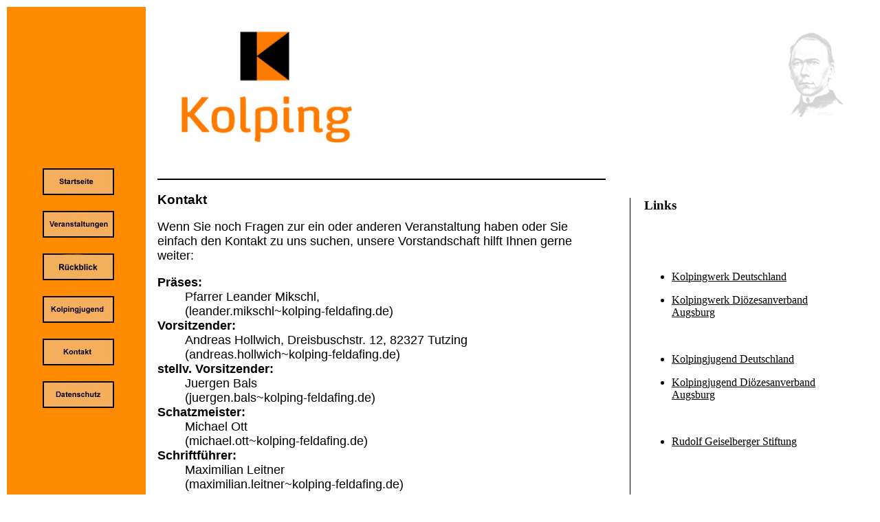

--- FILE ---
content_type: text/html
request_url: http://www.kolping-feldafing.de/kontakt.html
body_size: 1574
content:
<!DOCTYPE HTML PUBLIC "-//W3C//DTD HTML 3.2 Final//EN">

<HTML>
<HEAD>
	<TITLE>Kolpingsfamilie Feldafing Kontakt</TITLE>
	
	 <meta name="description" content="Die Kolpingsfamilie in Feldafing, Veranstaltungen und Kontakte">
        <meta name="keywords" content="Kolping,Feldafing,Pfarrei,Kolpingsfamilie,sozial,ehrenamtlich,Familie,Zeltlager,Fastenessen">
		<meta name="author" content="Juergen">
        <meta name="robots" content="index follow">
	
</HEAD>


<BODY link="#000000" vlink="#000000" alink="#EE5555" >



<table>
<tr>
	<td width="200" bgcolor="#FF8C00" valign=top>
	<font face="arial" size="+1">
<p>
<p>&nbsp;
<p>&nbsp;
<p>&nbsp;
<p>&nbsp;
<p>&nbsp;
<p>&nbsp;
	<center>
	<p>&nbsp;<a href="index.html"><img src="startseite.jpg"  alt="Startseite" border="0"></a><br>
	<p>&nbsp;<a href="veranstaltungen.html"><img src="veranstaltungen.jpg" alt="Veranstaltungen" border="0"></a><br>
	<p>&nbsp;<a href="rueckblick.html"><img src="rueck.jpg" alt="Rueckblick" border="0"></a><br>
    <p>&nbsp;<a href="jugend.html"><img src="jugend.jpg" alt="Kolpingjugend" border="0"></a><br>
    <p>&nbsp;<a href="kontakt.html"><img src="kontakt.jpg"  alt="Kontakt" border="0"></a><br>     
 	<p>&nbsp;<a href="datenschutzerklaerung.html"><img src="datenschutz.jpg" alt="Datenschutzerkl�rung" border="0"></a><br>
	</center>

	<p>&nbsp;
	<p>&nbsp;
	<p>&nbsp;
<p>&nbsp;
<p>&nbsp;
<p>&nbsp;
<p>&nbsp;
<p>&nbsp;

	
	
</font>
	</td>


	<td width="10">
	</td>


	<td width="650" valign="top">
	<font face="arial" size="+1">
<img src="bilder/logo.jpg" width=318 height=231 border="0"><p>
<hr align="CENTER" size="2" width="100%" color=black >

				<p>
				<p><div style="font-size:14pt;"><b>Kontakt</b></div></p>
				<p>Wenn Sie noch Fragen zur ein oder anderen Veranstaltung haben oder Sie einfach den Kontakt zu uns suchen,
				unsere Vorstandschaft hilft Ihnen gerne weiter:</p>
						
				<dl>
				<dt><b>Pr�ses:</b><dd>Pfarrer Leander Mikschl, <br>(leander.mikschl~kolping-feldafing.de)<br>
				<dt><b>Vorsitzender:</b><dd>Andreas Hollwich, Dreisbuschstr. 12, 82327 Tutzing<br>(andreas.hollwich~kolping-feldafing.de)<br>
				<dt><b>stellv. Vorsitzender:</b><dd>Juergen Bals<br>(juergen.bals~kolping-feldafing.de)<br>
				<dt><b>Schatzmeister:</b><dd>Michael Ott<br>(michael.ott~kolping-feldafing.de)<br>
				<dt><b>Schriftf�hrer:</b><dd>Maximilian Leitner<br>(maximilian.leitner~kolping-feldafing.de)<br>
				<br>
				<dt><b>geistliche Leitung:</b><dd>Angelika Hollwich (angelika.hollwich~kolping-feldafing.de)<br>
				<dt><b>Beisitzerin:</b><dd>Marile Engelhardt (marile.engelhardt~kolping-feldafing.de)<br>
				<dt><b>Beisitzerin:</b><dd>Christiane Bastug (christiane.bastug~kolping-feldafing.de)<br>
				<dt><b>Beauftragte f�r Jugendarbeit:</b><dd>Christina Furtner (christina.furtner~kolping-feldafing.de)<br>
				<dt><b>Beauftragte f�r Jugendarbeit:</b><dd>Heidi Quinger (heidi.quinger~kolping-feldafing.de)<br>
				
				</dl>

                Bitte ersetzen Sie in den eMail-Adressen das ~ durch ein @.
				
				<p><p><br><p><br>
				<center>info~kolping-feldafing.de</center>
	<p>&nbsp;
	<p>&nbsp;
	</td>
	
	
	<td width="50">
	<p>&nbsp;
	<p>&nbsp;

	<p>&nbsp;
	<p>&nbsp;	
	<p>&nbsp;	
		<p>&nbsp;<p>&nbsp;&nbsp;&nbsp;&nbsp;&nbsp;&nbsp;&nbsp;<p align="right"><img src="vr.jpg" width=1 height=850 border="0">&nbsp;&nbsp;&nbsp;&nbsp;
	</td>
	
	<td width="300" valign="top">
	<p>&nbsp;
	<p><p align="right"><img src="adolfk.png" width=99 height=125 border="0">
<p>&nbsp;
<p>&nbsp;
<p>&nbsp;



	<p>
	<p><div style="font-size:14pt;"><b>Links</b></div></p>
<p>&nbsp;
<p>&nbsp;

			<ul>
				<li><p><a href="http://www.kolping.de/" target="_blank">Kolpingwerk Deutschland</a></p></li>
				<li><p><a href="http://www.kolpingwerk-augsburg.de/" target="_blank">Kolpingwerk Di�zesanverband Augsburg</a></p></li>
			</ul>
			<br>
			<ul>
				<li><p><a href="http://www.kolping.de/jugend/" target="_blank">Kolpingjugend Deutschland</a></p></li>
				<li><p><a href="http://www.kolpingjugend-augsburg.de/" target="_blank">Kolpingjugend Di�zesanverband Augsburg</a></p></li>
			</ul>
			<br>
			<ul>
				<li><p><a href="http://www.kolpingstiftung.de/" target="_blank">Rudolf Geiselberger Stiftung</a></p></li>
			</ul>
<p>&nbsp;
<p>&nbsp;
<p>&nbsp;
<p>&nbsp;
<p>&nbsp;
<p>&nbsp;

	</td>

	</tr>
</table>
</font>
</BODY>
</HTML>
